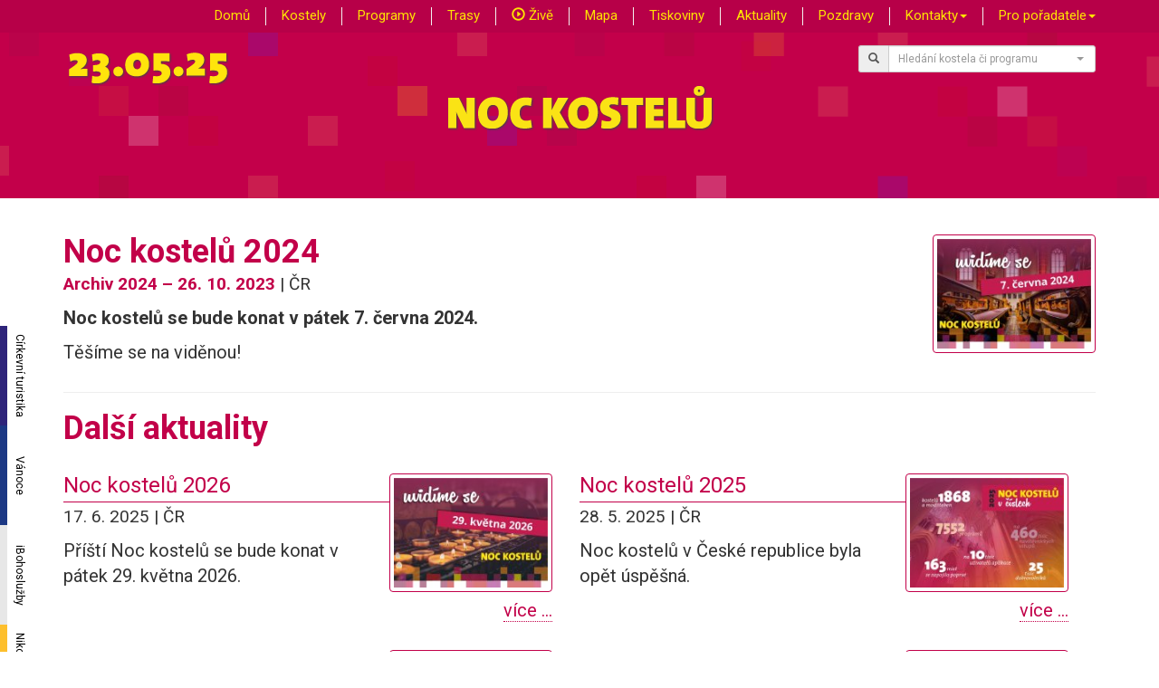

--- FILE ---
content_type: text/html; charset=UTF-8
request_url: https://www.nockostelu.cz/aktuality/1009
body_size: 5071
content:
<!doctype html>
<html lang="cs">
<head>
    <meta charset="utf-8">
    <meta http-equiv="X-UA-Compatible" content="IE=edge">
    <meta name="viewport" content="width=device-width, initial-scale=1">

    <title>Noc kostelů - Aktuality</title>

    <meta name="Description" content="Noc kostelů nabízí možnost v noční atmosféře navštívit nejen kostely a modlitebny, ale také prostory klášterů, rajské dvory, krypty, věže, kůry a další běžně nepřístupná místa. Ve všech těchto prostorách je pro návštěvníky připraven bohatý program včetně koncertů, komentovaných prohlídek, diskusí, výstav, divadelních představení a dalších netradičních nabídek. Návštěvníci se také mohou v kostelech setkat a pohovořit s kněžími, řeholníky i laiky." />
    <meta name="keywords" content="Noc kostelů, noc, kostel, klášter, modlitebna, křesťanství, program, církev, ekumenický, netradiční, setkání, koncert
" />
    <meta name="robots" content="all,follow" />
    <meta name='googlebot' content="index,follow,snippet,archive" />
    <meta name="author" content="Noc kostelů, Jiří Doffek" />

            <meta property="og:image" content="//www.nockostelu.cz/css/obrazek_z_motta2025.jpg" />
        <link rel="shortcut icon" href="//www.nockostelu.cz/favicon.ico" type="image/x-icon" />
    <link rel="icon" href="//www.nockostelu.cz/favicon.ico" type="image/x-icon" />

            <link rel="stylesheet" href="https://maxcdn.bootstrapcdn.com/bootstrap/3.3.7/css/bootstrap.min.css" integrity="sha384-BVYiiSIFeK1dGmJRAkycuHAHRg32OmUcww7on3RYdg4Va+PmSTsz/K68vbdEjh4u" crossorigin="anonymous">
    <link href="https://fonts.googleapis.com/css?family=Roboto:400,700&amp;subset=latin-ext" rel="stylesheet">

    <link href="https://cdnjs.cloudflare.com/ajax/libs/select2/4.0.6-rc.0/css/select2.min.css" rel="stylesheet" />
    <link href="https://cdnjs.cloudflare.com/ajax/libs/select2-bootstrap-theme/0.1.0-beta.10/select2-bootstrap.min.css" rel="stylesheet" />

    <link rel="stylesheet" href="/css/styles.css?v=2.2.5" type="text/css">
        <link rel="stylesheet" href="https://unpkg.com/smartphoto@1.1.0/css/smartphoto.min.css">

            
    <link rel="stylesheet" href="https://unpkg.com/leaflet@1.9.2/dist/leaflet.css" integrity="sha256-sA+zWATbFveLLNqWO2gtiw3HL/lh1giY/Inf1BJ0z14=" crossorigin="anonymous" />
    <script src="https://unpkg.com/leaflet@1.9.2/dist/leaflet.js" integrity="sha256-o9N1jGDZrf5tS+Ft4gbIK7mYMipq9lqpVJ91xHSyKhg=" crossorigin="anonymous"></script>

    
    <link rel="icon" type="image/x-icon" href="/favicon.ico" />

</head>
<body>

    
<div id="menu" class="container-fluid">
    <nav id="menunavbar" class="navbar navbar-default navbar-fixed-top">
        <div class="container">
            <!-- Brand and toggle get grouped for better mobile display -->
            <div class="navbar-header">
                <div id="pagehamburger" class="navbar-toggle collapsed" data-toggle="collapse" data-target="#bs-nk-navbar-collapse-1">
                                                                                                    <span class="glyphicon glyphicon-menu-hamburger" aria-hidden="true"></span>
                </div>
            </div>

            <!-- Collect the nav links, forms, and other content for toggling -->
            <div class="collapse navbar-collapse" id="bs-nk-navbar-collapse-1">
                <ul class="nav navbar-nav navbar-right">
                    <li><a href="/">Domů</a></li>
                    <li class="divider-vertical hidden-sm hidden-xs"></li>
                    <li><a href="/kostely">Kostely</a></li>
                    <li class="divider-vertical hidden-sm hidden-xs"></li>
                    <li><a href="/programy">Programy</a></li>
                    <li class="divider-vertical hidden-sm hidden-xs"></li>
                    <li><a href="/trasy">Trasy</a></li>
                    <li class="divider-vertical hidden-sm hidden-xs"></li>
                    <li><a href="/zive"><span class="glyphicon glyphicon-play-circle" aria-hidden="true"></span> Živě</a></li>
                    <li class="divider-vertical hidden-sm hidden-xs"></li>
                    <li><a href="/mapa">Mapa</a></li>
                    <li class="divider-vertical hidden-sm hidden-xs"></li>
                    <li><a href="/tiskoviny">Tiskoviny</a></li>
                    <li class="divider-vertical hidden-sm hidden-xs"></li>
                    <li><a href="/aktuality">Aktuality</a></li>
                    <li class="divider-vertical hidden-sm hidden-xs"></li>
                    <li><a href="/pozdravy">Pozdravy</a></li>
                    <li class="divider-vertical hidden-sm hidden-xs"></li>
                    <li class="dropdown">
                        <a href="#" class="dropdown-toggle" data-toggle="dropdown" role="button" aria-haspopup="true" aria-expanded="false">Kontakty<span class="caret"></span></a>
                        <ul class="dropdown-menu">
                            <li><a href="/kontakty">Kontakty na koordinátory</a></li>
                            <li><a href="/kontakty/press">Kontakty pro novináře</a></li>
                            <li><a href="/kontakty/zahranici">Noc kostelů v zahraničí</a></li>
                        </ul>
                    </li>
                    <li class="divider-vertical hidden-sm hidden-xs"></li>
                    <li class="dropdown">
                        <a href="#" class="dropdown-toggle" data-toggle="dropdown" role="button" aria-haspopup="true" aria-expanded="false">Pro pořadatele<span class="caret"></span></a>
                        <ul class="dropdown-menu">
                            <li><a href="/prihlaskakostely">Přihlášení kostela</a></li>
                            <li><a href="/admin">Vstup pro registrované</a></li>
                        </ul>
                    </li>
                                            <li class="divider-vertical mojenocinmenu hidden-sm hidden-xs" style="display: none"></li>
                        <li class="mojenocinmenu" style="display: none"><a href="/mojenoc">Moje Noc <span class="badge" id="mojenocbadge">-1</span></a></li>
                </ul>
            </div><!-- /.navbar-collapse -->
        </div><!-- /.container-fluid -->
    </nav>
</div>
<div class="container-fluid" id="nkheaderpage">
    <div class="container">
        <div class="row">
            <div class="col-sm-6 col-xs-12">
                <img style="margin-top:15px" class="shdw" src="/css/NK2025Datum.png" alt="23.05.2025" />
            </div>
            <div class="col-md-3 col-md-offset-3 col-sm-4 col-sm-offset-2 col-xs-12">
                <div id="NKsmallsrch" class="input-group input-group-sm">
                    <span class="input-group-addon" id="sizing-addon1"><span class="glyphicon glyphicon-search" aria-hidden="true"></span></span>
                    <select id="hledejselect" class="form-control" placeholder="Hledání" aria-describedby="sizing-addon1" style="width: 100%"></select>
                </div>
            </div>
        </div>
    </div>
    <div class="container" id="NKsmall">
        <div class="row" id="NKBIGimg">
            <div class="col-xs-12">
                <img class="img-responsive center shdw" src="/css/NKsmall.png" alt="NOC KOSTELŮ" />
            </div>
        </div>
    </div>
</div>

<div id="pgobsah">

<div class="container" >
                        <div class="row">
                <div class="col-xs-12">
                                                                                                                        
                        <a class="js-smartPhoto" href="/f/repository/uploads/b1198cfb27a6ff317bce009dc3f1e601.jpeg" data-id="o1" data-group="aktualita" data-title="Noc kostelů 2024" data-caption="Noc kostelů 2024" data-alt="Noc kostelů 2024"  data-desc="26.&nbsp;10. 2023
                        | ČR">
                            <div>
                                <img alt="Noc kostelů 2024" title="Noc kostelů 2024" class="img-thumbnail akt_img" src="https://www.nockostelu.cz/media/cache/my_thumb/f/repository/uploads/b1198cfb27a6ff317bce009dc3f1e601.jpeg" />
                            </div>
                        </a>

                                        <h1>Noc kostelů 2024</h1>
                    <p class="aktualsub">
                                                <span style="color: #C20049; font-weight: bold">Archiv 2024 –                         26.&nbsp;10. 2023
                        </span>                        | ČR                    </p>
                    <p>
                        <p><strong>Noc kostelů se bude konat v&nbsp;pátek 7. června 2024.</strong></p>

<p>Těšíme se na viděnou!</p>

                    </p>
                    <div class="row">
                                                                                                                        </div>
                    <div class="spacer"></div>
                </div>
            </div>
                <div class="row">
        <div class="col-xs-12">
            <hr />
            <h1>
                Další aktuality            </h1>
        </div>
    </div>
    <div class="row fix">
                <div class="col-xs-12 col-sm-6 aktuality">
                                                                                                                        <a href="/aktuality/1093">
                        <img alt="Noc kostelů 2026" class="img-thumbnail akt_img" src="https://www.nockostelu.cz/media/cache/my_thumb/f/repository/uploads/f9a9228d79c5f8ac219e38e414beecb4.jpeg" />
                    </a>
                                <h3><a href="/aktuality/1093">Noc kostelů 2026</a></h3>
                <p class="aktualsub">17.&nbsp;6. 2025
                    | ČR                </p>
                <p>
                    <p>Příští Noc kostelů se bude konat v pátek 29. května 2026.</p>

                </p>
                                    <p style="float:right">
                        <a href="/aktuality/1093">více …</a>
                    </p>
                                <div class="spacer"></div>
        </div>

                <div class="col-xs-12 col-sm-6 aktuality">
                                                                                                                        <a href="/aktuality/1091">
                        <img alt="Noc kostelů 2025" class="img-thumbnail akt_img" src="https://www.nockostelu.cz/media/cache/my_thumb/f/repository/uploads/7069b223fcf8f5b209ec08b82859947d.jpeg" />
                    </a>
                                <h3><a href="/aktuality/1091">Noc kostelů 2025</a></h3>
                <p class="aktualsub">28.&nbsp;5. 2025
                    | ČR                </p>
                <p>
                    <p>Noc kostelů v České republice byla opět úspěšná.</p>

                </p>
                                    <p style="float:right">
                        <a href="/aktuality/1091">více …</a>
                    </p>
                                <div class="spacer"></div>
        </div>

                <div class="col-xs-12 col-sm-6 aktuality">
                                                                                                                        <a href="/aktuality/1081">
                        <img alt="Poutnický pas v mobilní aplikaci" class="img-thumbnail akt_img" src="https://www.nockostelu.cz/media/cache/my_thumb/f/repository/uploads/88a968eb9e88963a27b795d2dea32cf0.jpeg" />
                    </a>
                                <h3><a href="/aktuality/1081">Poutnický pas v mobilní aplikaci</a></h3>
                <p class="aktualsub">20.&nbsp;5. 2025
                    | ČR                </p>
                <p>
                    <p>Aplikace Noc kostelů nově umožňuje ukládat navštívené kostely do &bdquo;<strong>poutnického pasu</strong>&ldquo; a vytvářet si vlastní pořad Noci kostelů výběrem oblíbených programů.</p>

                </p>
                                    <p style="float:right">
                        <a href="/aktuality/1081">více …</a>
                    </p>
                                <div class="spacer"></div>
        </div>

                <div class="col-xs-12 col-sm-6 aktuality">
                                                                                                                        <a href="/aktuality/1074">
                        <img alt="Víra v době internetu - Prohlubte si zážitek z Noci kostelů" class="img-thumbnail akt_img" src="https://www.nockostelu.cz/media/cache/my_thumb/f/repository/uploads/f309f20d5181c862647a075a5fed700d.jpeg" />
                    </a>
                                <h3><a href="/aktuality/1074">Víra v době internetu - Prohlubte si zážitek z Noci kostelů</a></h3>
                <p class="aktualsub">16.&nbsp;5. 2025
                    | ČR                </p>
                <p>
                    <p>Když se řeknou slova jako Bůh, křesťanství nebo víra, mnoho lidí si přirozeně představí prostředí kostela. Kostelní lavice, oltář, barevné vitráže, obrazy, sochy,... Krásná vizuální podívaná, skrze kterou se může Bůh dotknout srdce člověka a promlouvat k němu, ať už daný člověk věřící je, nebo není.</p>

                </p>
                                    <p style="float:right">
                        <a href="/aktuality/1074">více …</a>
                    </p>
                                <div class="spacer"></div>
        </div>

                <div class="col-xs-12 col-sm-6 aktuality">
                                                                                                                        <a href="/aktuality/1077">
                        <img alt="Videopozvánka k Noci kostelů" class="img-thumbnail akt_img" src="https://www.nockostelu.cz/media/cache/my_thumb/f/repository/uploads/06d2dc42d80734d40978f8c09f483d98.jpeg" />
                    </a>
                                <h3><a href="/aktuality/1077">Videopozvánka k Noci kostelů</a></h3>
                <p class="aktualsub">13.&nbsp;5. 2025
                    | ČR                </p>
                <p>
                    <p>Zveme Vás do kostelů a modliteben!</p>

                </p>
                                    <p style="float:right">
                        <a href="/aktuality/1077">více …</a>
                    </p>
                                <div class="spacer"></div>
        </div>

                <div class="col-xs-12 col-sm-6 aktuality">
                                                                                                                        <a href="/aktuality/1072">
                        <img alt="Téma Noci kostelů 2025: NADĚJE" class="img-thumbnail akt_img" src="https://www.nockostelu.cz/media/cache/my_thumb/f/repository/uploads/b7426434bba1b5bcef49bee2d3168381.jpeg" />
                    </a>
                                <h3><a href="/aktuality/1072">Téma Noci kostelů 2025: NADĚJE</a></h3>
                <p class="aktualsub">19.&nbsp;3. 2025
                    | ČR                </p>
                <p>
                    <p>NADĚJE<br />
Stále znovu se v rozhovorech s&nbsp;lidmi setkávám s&nbsp;obavami z&nbsp;budoucnosti.</p>

                </p>
                                    <p style="float:right">
                        <a href="/aktuality/1072">více …</a>
                    </p>
                                <div class="spacer"></div>
        </div>

                <div class="col-xs-12 col-sm-6 aktuality">
                                                                                                                        <a href="/aktuality/1069">
                        <img alt="Přihlašování kostelů začalo" class="img-thumbnail akt_img" src="https://www.nockostelu.cz/media/cache/my_thumb/f/repository/uploads/31648cd27235cf8584325f5b2d45c799.jpeg" />
                    </a>
                                <h3><a href="/aktuality/1069">Přihlašování kostelů začalo</a></h3>
                <p class="aktualsub">29.&nbsp;1. 2025
                    | ČR                </p>
                <p>
                    <p>Přihlašování pro letošní 17. ročník Noci kostelů bylo spuštěno! Zveme všechny kostely, kaple, modlitebny a sbory, jejichž církev je členem nebo přidruženým členem Ekumenické rady církví, aby se zapojily do projektu Noc kostelů.&nbsp;</p>

                </p>
                                    <p style="float:right">
                        <a href="/aktuality/1069">více …</a>
                    </p>
                                <div class="spacer"></div>
        </div>

                <div class="col-xs-12 col-sm-6 aktuality">
                                                                                                                        <a href="/aktuality/1068">
                        <img alt="Noc kostelů 2025" class="img-thumbnail akt_img" src="https://www.nockostelu.cz/media/cache/my_thumb/f/repository/uploads/e51c9c1ad9a5f5c9b9beca0177948493.jpeg" />
                    </a>
                                <h3><a href="/aktuality/1068">Noc kostelů 2025</a></h3>
                <p class="aktualsub">11.&nbsp;6. 2024
                    | ČR                </p>
                <p>
                    <p>Příští Noc kostelů se bude konat v pátek 23. května 2025.</p>

                </p>
                                    <p style="float:right">
                        <a href="/aktuality/1068">více …</a>
                    </p>
                                <div class="spacer"></div>
        </div>

            </div>
</div>

</div>


    
    <div class="fixed-nav-sidebar hidden-xs">

        <a class="_ct" href="https://www.cirkevnituristika.cz/">Církevní turistika</a>

        <a class="_nn" href="http://www.nikodemovanoc.cz/">Nikodémova noc</a>

        <a class="_v" href="http://www.krestanskevanoce.cz/">Vánoce</a>

        <a class="_ib" href="http://www.ibohosluzby.cz">iBohoslužby</a>

        
    </div>


    <div class="container-fluid" id="nkfooter">
        <div class="container">
            <div class="row">
                <div class="col-xs-12 col-sm-6">
                    <p>
                        <a href="https://www.facebook.com/nockostelu"><img src="/css/fb_logo.gif" alt="Noc kostelů na Facebooku" /></a>
                        <a href="https://www.youtube.com/channel/UCsOyzDpHyO9qsfq8L_46-1Q"><img src="/css/youtube.gif" alt="Kanál Noci kostelů na Youtube" /></a>
                    </p>
                </div>
                <div class="col-xs-12 col-sm-6">
                    <p class="copyright">&copy; 2025, <a href="//www.nockostelu.cz">Noc kostelů</a></p>
                </div>
            </div>
        </div>

    </div>
    <script src="https://ajax.googleapis.com/ajax/libs/jquery/1.12.4/jquery.min.js"></script>
    <script src="https://maxcdn.bootstrapcdn.com/bootstrap/3.3.7/js/bootstrap.min.js" integrity="sha384-Tc5IQib027qvyjSMfHjOMaLkfuWVxZxUPnCJA7l2mCWNIpG9mGCD8wGNIcPD7Txa" crossorigin="anonymous"></script>
        <script src="https://cdnjs.cloudflare.com/ajax/libs/select2/4.0.6-rc.0/js/select2.min.js"></script>
    <script src="/js/i18n/cs.js"></script>
    <script src="https://unpkg.com/smartphoto@1.1.0/js/smartphoto.min.js"></script>
            
    
    <script>

        const API_KEY = '2aB8bzjjk9p8E-a43F7DLfgl4DFlMcle7qKPW-qwTgc';

        $.fn.select2.defaults.set( "theme", "bootstrap" );

        $("#hledejselect").select2({
            ajax: {
                delay: 250,
                dataType: "json",
                url: function (params) {
                    return "/ajax/hledej/"+params.term;
                },
                processResults: function (data) {
                    return {
                        results: data
                    };
                },

            },
            placeholder: "Hledání kostela či programu",
            allowClear: true,
            minimumInputLength: 3,
            language: "cs"

        });


        $('#hledejselect').on("change", function(e) {
            var idkostel = $("#hledejselect").val();
            if (idkostel !== null)
            {
                if (idkostel.substr(0,1)==='p')
                    window.location.href="/program/"+idkostel.substr(1);
                else
                    window.location.href="/kostel/"+idkostel;
            }
        });

        
    </script>

        <script>
    document.addEventListener('DOMContentLoaded',function(){
        new SmartPhoto(".js-smartPhoto",{
            resizeStyle: 'fit'
        });
    });
</script>
    
<script defer src="https://static.cloudflareinsights.com/beacon.min.js/vcd15cbe7772f49c399c6a5babf22c1241717689176015" integrity="sha512-ZpsOmlRQV6y907TI0dKBHq9Md29nnaEIPlkf84rnaERnq6zvWvPUqr2ft8M1aS28oN72PdrCzSjY4U6VaAw1EQ==" data-cf-beacon='{"version":"2024.11.0","token":"1bcea98700cf40a8b6c376ffb376471c","r":1,"server_timing":{"name":{"cfCacheStatus":true,"cfEdge":true,"cfExtPri":true,"cfL4":true,"cfOrigin":true,"cfSpeedBrain":true},"location_startswith":null}}' crossorigin="anonymous"></script>
</body>
</html>


--- FILE ---
content_type: text/css
request_url: https://www.nockostelu.cz/css/styles.css?v=2.2.5
body_size: 2999
content:
body {
    font-family: 'Roboto', sans-serif;
    font-size: 2em;
}


a {
    color: #C20049;
    border-bottom: 1px dotted #C20049;
    text-decoration: none;
}

a:link, a:visited {
    color: #C20049;
    text-decoration: none
}

a:hover {
    color: #C20049;
    border-bottom: 1px solid #C20049;
    text-decoration: none
}

h3 a {
    text-decoration: none;
    border-bottom: none;
}

h3 a:hover {
    text-decoration: none;
    border-bottom: none;
}

#nkheader {
    background-color: #C20049;
    background: url("NK2018a.png") center;
    height: 461px;
    padding: 0px;
}

#nkheaderpage {
    background-color: #C20049;
    background: url("NK2018a.png") center;
    height: 184px;
    padding: 0px;
    /*margin-top: 35px;*/
}

.btn-primary-outline {
    background-color: transparent;
    border: 2px solid #fee303;
    color: #fee303;
    font-size: 1em;
    margin-top:5px;
    margin-bottom:5px;
    font-weight: bold;
}

.btn-primary-outline:hover {
    background-color: #fee303;
    border: 2px solid #C20049;
    color: #C20049;
}

.btn-nkbig:hover, .btn-nkbig:active, .btn-nkbig:focus {
    background-color: #fee303 !important;
    border: 2px solid #C20049 !important;;
    color: #C20049 !important;
    box-shadow: none  !important;
}

.btn-nkbigpodporte {
    background-color: #fee303 !important;
    border: 2px solid #861C21 !important;;
    color: #C20049 !important;
}

.btn-nkbigpodporte:hover, .btn-nkbigpodporte:active, .btn-nkbigpodporte:focus {
    background-color: #C20049 !important;
    border: 2px solid #fee303  !important;;
    color: #fee303 !important;
    box-shadow: none  !important;
}

#NKBIG button {
    width: 200px;
}

#btnlogin {
    display: none;
    /*float: none;*/
}

.btn-nkselected {
    background-color: #C20049;
    color: white;
}

#nkfooter {
    border-top: 5px solid #C20049;
    padding: 10px;
    margin-top:30px;
}

.copyright {
    text-align: right;
}

#nkfooter img {
    margin-right: 20px;
}

#nkfooter a {
    border: none;
}

#nkhdrbannerback {
    height: 67px;
    background:
        /* top, transparent black, faked with gradient */
                    rgba(0, 0, 0, 0.05)
}

#nkhdrbanner {
    height: 67px;
    line-height:67px;
    margin-top: -67px;
    z-index: 999;
}


img.center {
    display: block;
    margin: 0 auto;
}

img.shdw {
    -webkit-filter: drop-shadow(1px 1px 1px #444);
    filter: drop-shadow(1px 1px 1px #444);
}

#bs-nk-navbar-collapse-1 .dropdown-toggle {
    /*background-color: rgba(0,0,0,0.1);*/
    background-color: #b70048 !important;
}

#bs-nk-navbar-collapse-1 .dropdown-menu {
    background-color: #b70048 !important;
}

#bs-nk-navbar-collapse-1 a:hover {
    background-color: #C20049 !important;
}

#bs-nk-navbar-collapse-1 a {
    color: #fee303 !important;
}

.navbar-header button {
    border-color: #fee303 !important;
}

.navbar-header button:hover, .navbar-header button:active {
    background-color: #C20049;
}

.navbar-header .icon-bar {
    background-color: #fee303 !important;
}

@media (max-width: 768px) {
    #bs-nk-navbar-collapse-1 {
        background-color: #b70048 !important;
        text-align: right;
        padding-right: 40px !important;
        max-height: 500px !important;
    }
}

#NKBIG {
    padding: 47px 40px;
}

#NKsmall {
    padding: 0px 40px;
}

#NKsmallsrch {
    margin-top:15px;
    margin-bottom:15px;
    width: 100%;
}

#NKBIGbtns {
    padding-top: 25px;
    padding-bottom: 25px;
    text-align: center;
}

#NKBIG .NKBIGspacer {
    height: 25px;
}

#NKBIGimg {
    margin-left:10px;
    margin-right:10px;
}

.nkobsahstrany {
    margin-top:30px;
    margin-bottom:30px;
}

#menu {
    background-color: #C20049 !important;
    height: 35px;
}

#menunavbar {
    background-color: #b70048 !important;
    /*background-color: rgba(0,0,0,0.1);*/
    margin:0px;
    border: none;
    font-size: 0.75em;
}


.navbar-nav > li > a, .navbar-brand {
    padding-top:7px !important;
    padding-bottom:0 !important;
    height: 35px;
    text-decoration: none;
    border-bottom:none;
}

.navbar-default .navbar-toggle:focus, .navbar-default .navbar-toggle:hover {
    background-color: #C20049 ;
}

@media (max-width: 1200px) {
    .navbar-nav > li > a, .navbar-brand {
        padding-left: 12px;
        padding-right: 12px;
    }
}

@media (max-width: 991px) {
    .navbar-nav > li > a, .navbar-brand {
        padding-left: 5px;
        padding-right: 5px;
        font-size: 0.95em;
    }
}

@media (min-width: 769px) {
    .kostnazev {
        padding-left: 30px;
    }
}

#pagehamburger {
    border: none;
    color: #fee303;
    cursor: pointer;
    padding: 0px 20px;
    margin: 4px;
    font-size: 1.2em;
}

.navbar {min-height:28px !important;}

.navbar .divider-vertical {
    height: 20px;
    margin: 8px 2px;
    border-left: 1px solid #f2f2f2;

}


.tlacitka {
    margin-top: 5px;
    margin-bottom: 25px;
}

h1 {
    color: #C20049;
    font-weight: bold;

}

h2 {
    color: #000;
    font-weight: bold;
    font-size: 1.2em;
}

@media (max-width: 768px) {
    h1 {
        font-size: 1.2em;
    }

    h2 {
        font-size: 1.1em;
    }

    h3 {
        font-size: 1em;
    }

    p, td, li {
        font-size: 0.85em;
    }

    .kost_row h3 {
        font-size: 0.8em;
    }
    .kost_row h4 {
        font-size: 0.7em;
        margin-bottom: 2px;
    }

    .kostnazev {
        padding-left: 10px;
    }

    .programtime {
        margin: -20px;
    }

}

.vertical-align {
    display: flex;
    align-items: center;
}

.aktualsub {
    margin-top: -8px;
    font-size: 0.95em;
}

.aktuality h3 {
    color: #C20049;
    border-bottom: 1px solid #C20049;
    padding-bottom: 5px;
/*    border-top: 1px solid #C20049;
    padding-top: 5px;
    */
}

.akt_perex
{
    font-size: 0.8em;
}

.akt_img
{
    width: 180px;
    float: right;
    margin-right: 0px;
    margin-left: 8px;
    border-color: #C20049;
    margin-top: 20px;
}

.spacer {
    clear: both;
}

.vyrazne {
    color: #C20049;
}

img.obrnahled {
    width: 150px;
}

.kost_img_container {
    text-align: right;
}


.kost_img_container a
{
    width: 100%;
    display: block;
    position: relative;
    height: 0;
    padding: 66.66% 0 0 0;
    overflow: hidden;
    background-color: #F8F8F8;
    border: 1px dotted #C20049;
    text-align: center;
}

.kost_img_container a:hover {
    border: 1px solid #C20049;
}

.kost_img
{
    position: absolute;
    display: block;
    max-width: 100%;
    max-height: 100%;
    left: 0;
    right: 0;
    top: 0;
    bottom: 0;
    margin: auto;
    border: none;
}

.kost_row {
    padding: 10px 0px;
}

.kostnazev {
    border-bottom: 1px dotted #C20049;
    margin-left: -30px;
    padding-top: 3px;
    cursor: pointer;
}

.kostnazev a {
    display: block;
    border-bottom: none;
}

.kostnazev:hover {
    background-color: #F0F0F0;
    border-bottom: 1px solid #C20049;
}

.prognazev {
    margin-left: -10px;
    padding-left: 10px;
}


.kost_row p {
    font-size: 0.8em;
}

.kost_row h3 {
    margin: 0px;
}

.prog_row h3, h4 {
    font-size: 0.8em;
}

.kost_row h4 {
    color: #C20049;
    margin-top: 5px;
}

.prog_row h3 {
    color: #C20049;
    font-size: 0.8em;
}

.prog_row h4 {
    color: black;
}

.prog_row .cleanup{
    clear: both;
    height: 0px;
}

p.programdetail {
    display: none;
    font-size: 0.75em;
    padding-top: 5px;
    color: #606060;
}

span.kostelprogramdetail {
    font-size: 0.75em;
    color: #606060;
}


.progbutton {
    float:right;
    display: none;
    margin-top: -2px
}

.progbuttonkat {
    float:right;
    margin-right: 5px;
    margin-top: -7px
}

button#btnprogramymojenoc {
    color: #C20049 !important;
}

.kbtn, .pbtn, .mbtn, .mbtnvzor  {
    color: #C20049 !important;
    border-color: #C20049 !important;;
}

#nextkostelplaceholder {
    display: none;
}

#kostelyloadplaceholder {
    display: none;
}

.programtime {
    font-size: 0.75em;
    padding: 0px 5px;
}

.programstart {
    background-color: #e8005d;
    color: white;
    font-size: 0.75em;
    padding-left: 5px;
    padding-right: 5px;
    padding-bottom: 2px;
    border-radius: 5px;
}

.fixed-nav-sidebar {
    position:absolute;
    left:55px;
    width:600px;
    top:200px;
    -webkit-transform: rotate(90deg);
    -moz-transform: rotate(90deg);
    -o-transform: rotate(90deg);
    -ms-transform: rotate(90deg);
    transform: rotate(90deg);
    transform-origin: left top;

    height:55px;
    overflow:hidden;
    z-index:3;
}

.fixed-nav-sidebar a {
    display:block;
    position:absolute;
    bottom:-10px;
    width:110px;
    text-align:center;
    border-bottom-width:18px;
    border-bottom-style:solid;
    padding-bottom:5px;
    overflow:hidden;
    transition:bottom 0.3s linear;
    color:black;
    font-size: 0.6em;
}

.fixed-nav-sidebar a._nn {
    right:0px;
    border-bottom-color:#fdbf2d;
}

.fixed-nav-sidebar a._ve {
    right:440px;
    border-bottom-color:#BF9000;
}

.fixed-nav-sidebar a._v {
    right:220px;
    border-bottom-color:#1c3884;
}

.fixed-nav-sidebar a._ib {
    right:110px;
    border-bottom-color:#e7e7e7;
}

.fixed-nav-sidebar a._ct {
    right:330px;
    border-bottom-color:#2e247a;
}

.fixed-nav-sidebar a:hover {
    bottom:0px
}

#pgobsah {
    margin-top: 20px;
    min-height: 420px;
}

.kostcontanier
{
    min-height: 420px;
}

.pgmcas {
    vertical-align:top;
    text-align: right;
}

.pgmnazev {
    color: #C20049;
}

.program td {
    padding-left: 5px;
    padding-bottom: 10px;
}

.kostcontanier h3 {
    color: #C20049;
    font-weight: bold;
    margin-top: 40px;
}

#pozdravycont p {
    font-size: 0.75em;
}

#pozdravycont h2 {
    color: #C20049;
    border-bottom: 1px #C20049 solid;
}

#pozdravycont h4 {
    font-weight: bold;
    margin-top: -20px;
    margin-bottom: 20px;
}

.pozdravsken {
    border: 1px solid grey;
}

.row.fix {
    display: flex;
    flex-wrap: wrap;
    width:100%; /*not always necessary*/
}

.partnerimg {
    text-align: center;
    margin-bottom: 30px;
}

.vcenter {
    display: inline-block;
    vertical-align: middle;
    float: none;
}

#filtr_podr_cont {
    display: none;
}

.btnkategorie {
    background-color: white !important;
    color: black !important;
    text-align: left;
    font-size: 0.6em;
    border: 1px dotted grey  !important;
}

.btnkategorie:focus, .btnkategorie.focus{
    background-color: white !important;
    color: black !important;
}

.btnkategorie:hover, .btnkategorie.hover {
    background-color:  #861C21 !important;
    color: white !important;
}

.btnkategorie:active, .btnkategorie.active, .nkactive{
    background-color: #C20049 !important;
    color: white !important;
}

.nkactiveusr{
    background-color: #861C21  !important;
    color: white !important;
}

.nkbutton {
    border-color: #C20049 !important;
    color: #C20049 !important;
}

.nkbutton:hover, .nkbutton.hover, .nkbutton:active, .nkbutton.active  {
    background-color:  #861C21 !important;
    color: white !important;
}

.select2-container--bootstrap .select2-results__options {
    font-size: 0.75em  !important;
}

.select2-container--bootstrap .select2-results__group {
    font-size: 0.8em  !important;
}

tr.uplynule {
    display: none;
}

tr.programstare td {
    cursor: pointer;
    display: none;
}

.topmenuhamburger {
    color: #fee303;
    font-size: 1.5em;
    cursor: pointer;
}

.topmenuindex {
    /*margin-top: 15px;*/
    float: right !important;
}

.topmenuindex > li > a {
    font-size: 0.8em;
    font-weight: bold;
    color: #fee303 !important;
    background-color: transparent !important;
    padding: 0px 10px !important;
}

@media (max-width: 991px) {
    .topmenuindex {
        z-index: 999;
        position: absolute;
        /*float: right !important;*/
        width: 100%;
        background-color: #C20049;
    }
    .topmenuindex > li {
        display: block !important;
        float: none !important;
        line-height: 41px;
        margin-right: 50px !important;
    }
}

#kategorie {
    border: 1px solid #C0C0C0;
}

.btnkostel {
    background-color: white !important;
    color: black !important;
    text-align: left;
}

.btnkostel:focus, .btnkostel.focus{
    background-color: white !important;
    color: black !important;
}

.btnkostel:hover, .btnkostel.hover {
    background-color:  #861C21 !important;
    color: white !important;
}

.btnkostel:active, .btnkostel.active{
    background-color: #C20049 !important;
    color: white !important;
}

.nastenkanadpis {
    display: none;
}

.kostelpopis {
    text-align: justify;
}

#dalsifoto {
    margin-top: 10px;
    text-align: center;
    background-color: #F0F0F0;
}

#dalsifoto img {
    margin-top: 3px;
    margin-bottom: 3px;
}

table.tblbohdisplay td {
    border: none !important;
}
table.tblbohdisplay td.tdcs {
    text-align: right;
    font-size: 0.75em;
    /*
    font-weight: bold;
    */
}

table.tblbohdisplay td.tdden {
    font-weight: bold;
    font-size: 0.75em;
}

table.tblbohdisplay td#tdden7{
    color: #C20049 !important;
}

table.tblbohdisplay td.tdob {
    font-size: 0.75em;
    vertical-align: bottom;
}

table.tblbohdisplay table.tblbohinside  {
    margin-bottom: 0px;
    table-layout: fixed ;
    width: 100%;
}

table.tblbohdisplay table.tblbohinside td.tdcs {
    width: 13%;
}

table.tblbohdisplay table.tblbohinside td.tdob {
    width: 87%;
}

table.tblbohdisplay tr.bohdalsidny {
    display: none;
}

span.showdalsidny {
    cursor: pointer;
    color: #C20049;
    border-bottom: 1px dotted #C20049;
    text-decoration: none;
}

button.btnkatico {
    color: #C20049 !important;
    border-color: #C20049 !important;;
    background-color: white !important;
    padding: 2px !important;
    cursor: default;
    margin-right: -4px;
}

button.btnkaticofiltr {
    margin-right: 5px;
}

button.btnkaticok {
    color: #D0D0D0 !important;
    border-color: #D0D0D0 !important;;
    background-color: white !important;
    padding: 2px !important;
    cursor: default;
    margin-right: -4px;
}

@media print {
    #nkheaderpage, #nkfooter, #mojenoccomment {
        display: none ! important;
    }
}

.glyphicon-star, .glyphicon-star-empty {
    color: #fee303 !important;
}

.kontaktyadresa {
    font-size: 0.9em;
}

.livetile {
    display: none;
}

table.trasafoto td {
    border: none !important;
}

table.trasafoto {
    margin: 0px !important;

}

.fototile > div.fotoheader {
    color: white !important;
    background: rgba(55, 55, 55, 0.4);
    margin: 0px;
    padding: 10px 20px;
    z-index: 50;
    font-size: 0.6em;
}

.equal {
    display: flex;
    display: -webkit-flex;
    flex-wrap: wrap;
}


.fotogaltile {
    cursor: pointer;
    height: 100%;
    margin-bottom: 15px;
    padding: 0px !important;
}

.fotogaltile > div.header {
    color: white !important;
    background: rgba(55, 55, 55, 0.6);
    margin: 0px;
    padding: 10px 20px;
    z-index: 50;
    position: absolute;
    top:0;
    width: 100%;
    font-size: 0.7em;
}

.fotogaltile > div.footer {
    color: white !important;
    background: rgba(55, 55, 55, 0.6);
    margin: 0px;
    padding: 10px 20px;
    z-index: 50;
    position: absolute;
    bottom:0;
    width: 100%;
    font-size: 0.7em;
}

.qrstar {
    cursor: pointer;
}

.qrstarinactive, .qrstarunselected {
    color: grey !important;
}

.qrstaractive, .qrstarselected {
    color: #ffc941 !important;
}